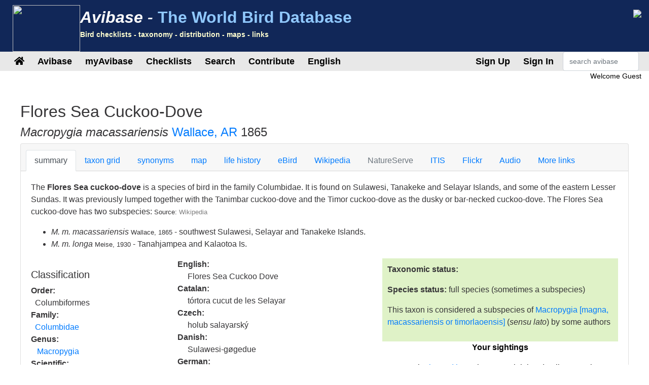

--- FILE ---
content_type: text/html;charset=UTF-8
request_url: https://avibase.bsc-eoc.org/species.jsp?avibaseid=EDF138FC804E4F77
body_size: 11605
content:














<!DOCTYPE html>
<html lang="en">
<head>
<title>Macropygia macassariensis (Flores Sea Cuckoo-Dove) - Avibase</title>
<meta charset="utf-8">
<meta name="viewport" content="width=device-width, initial-scale=1">
<meta http-equiv="expires" content="0">
<meta http-equiv="pragma" content="no-cache">
<meta name="Description" content="Avibase is an extensive database information system about all birds of the world, containing over &1 million records about 10,000 species and 22,000 subspecies of birds, including distribution information for 20,000 regions, taxonomy, synonyms in several languages and more.">
<meta name="KeyWords" content="bird, birds, birding, birder, birders, birdwatching, birdwatcher, birdwatchers, links, birdlink, birdlinks, ornithology, checklist, checklists, world, oiseau, oiseaux, aves, subspecies, family, taxonomy">
<meta http-equiv="Content-Language" content="en">


<meta name="twitter:card" content="summary" />
<meta name="twitter:site" content="@avibase" />
<meta name="twitter:title" content="Flores Sea Cuckoo-Dove- Macropygia macassariensis" />


<link rel="apple-touch-icon" sizes="76x76" href="/images/apple-touch-icon.png">
<link rel="icon" type="image/png" sizes="32x32" href="/images/favicon-32x32.png">
<link rel="icon" type="image/png" sizes="16x16" href="/images/favicon-16x16.png">
<link rel="mask-icon" href="/images/safari-pinned-tab.svg" color="#5bbad5">

<link rel="stylesheet" href="/css/bootstrap.min.4.2.1.css">
<!-- link rel="stylesheet" href="/css/bootstrap-select.css" -->
<link rel="stylesheet" href="/css/avibase.css?v=20220326">
<link rel="stylesheet" href="/css/fontawesome.all.5.6.3.css">
<link rel="stylesheet" href="/css/jquery.alerts.css" media="screen" />
<link rel="stylesheet" href="/css/jquery-ui.min.1.12.1.css" type="text/css" media="screen" charset="utf-8" />
<link rel="search" type="application/opensearchdescription+xml" title="Avibase" href="/opensearchplugin.xml">

<!-- Global site tag (gtag.js) - Google Analytics -->
<script async src="https://www.googletagmanager.com/gtag/js?id=G-WXPFW3Y1F5"></script>
<script>
  window.dataLayer = window.dataLayer || [];
  function gtag(){dataLayer.push(arguments);}
  gtag('js', new Date());

  gtag('config', 'G-WXPFW3Y1F5');
</script>

<script src="/scripts/jquery.min.3.3.1.js"></script>
<!-- script src="/scripts/popper.min.1.14.6.js"></script -->
<script src="/scripts/bootstrap.min.4.2.1.js"></script> 
<!-- script src="/scripts/bootstrap-select.js"></script --> 
<script src="/scripts/avibase_script.jsp"></script> 
<script src="/scripts/jquery.json-2.4.min.js"></script>
<script src="/scripts/jquery-ui.1.12.1.min.js"></script>
<script src="/scripts/jquery.alerts.js"></script>
<script src="/scripts/bscutil.js"></script>

</head>
<body>

<div class="container-fluid">
	<div class="row banner">
	<div class="col-lg-7">
		<div style="padding: 0.3em;">
			<img src="/images/fairywren_133.png" height="92px" width="133px" style="float: left;" />
			<span class="banner-title">Avibase -</span> <span class="banner-subtitle">The World Bird Database</span>
			<div style="font-size: 0.45em; color: #ffffd0;">Bird checklists - taxonomy - distribution - maps - links</div>
		</div>

	</div>
	<div class="col-lg-5 d-none d-xl-block">
		<div class="float-right"><img src="/images/banner_img1.jpg"></div>
	</div>
	</div>

	<div class="row avbmenu">
    <div class="col-12">
      <nav class="navbar navbar-expand-lg navbar-light">
        <button class="navbar-toggler" type="button" data-toggle="collapse" data-target="#navbarNav" aria-controls="navbarNav" aria-expanded="false" aria-label="Toggle navigation">
          <span class="navbar-toggler-icon"></span>
        </button>
        <div class="collapse navbar-collapse" id="navbarNav">
          <ul class="navbar-nav">
            <li class="nav-item">
              <a class="nav-link" href="/avibase.jsp" alt="Main page">
                <i class="fas fa-home" title="Main page"></i>
              </a>
            </li>
            
                  <li class="nav-item dropdown">
                    <a class="nav-link dropdown-toggle dropdown-toggle-no-show" href="" id="navbarDropdown" role="button" data-toggle='dropdown' aria-haspopup="true" aria-expanded="false">
                      Avibase
                    </a>
                    
                      <div class="dropdown-menu dropdown-menu-left" aria-labelledby="navbarDropdown" style="border-top:3px solid #2F8894;">

						<a class="dropdown-item" href="/avibase.jsp">Avibase home</a>
						<a class="dropdown-item" href="/about.jsp">About Avibase</a>
						<a class="dropdown-item" rel="me" href="https://birds.town/@avibase">Mastodon</a>
						<a class="dropdown-item" href="/webcams.jsp">Birding webcams</a>
						<a class="dropdown-item" href="/compare.jsp">Compare taxonomies</a>
						<a class="dropdown-item" target="_blank" href="https://flickr.com/groups/avibase/">Avibase Flickr Group</a> 
						<a class="dropdown-item" href="/botd.jsp">Bird of the day archives</a> 
						<a class="dropdown-item" href="/downloads.jsp">Downloads</a>
						<a class="dropdown-item" href="/citations.jsp">Avibase citations</a>
						<a class="dropdown-item" href="/links/links.jsp">Birdlinks</a>
						<a class="dropdown-item" href="/links/links.jsp?page=g_reports">Trip reports</a>
                      
                      </div>
				  </li>
                  <li class="nav-item dropdown">
                    <a class="nav-link dropdown-toggle dropdown-toggle-no-show" href="" id="navbarDropdown" role="button" data-toggle='dropdown' aria-haspopup="true" aria-expanded="false">
                      myAvibase
                    </a>
                    
                      <div class="dropdown-menu dropdown-menu-left" aria-labelledby="navbarDropdown" style="border-top:3px solid #2F8894;">
						   <div class="small" style="color: #fff; padding: 4px !important;">MyAvibase allows you to create and manage your own lifelists, and produce useful reports to help you plan your next birding excursion.</div>
						   <a class="dropdown-item" href="/myavibase.jsp">myAvibase Home</a>
						   <a class="dropdown-item" href="/myavb_lists.jsp">Manage lifelists</a>
						   <a class="dropdown-item" href="/myavb_observ.jsp">Manage observations</a>
						   <a class="dropdown-item" href="/myavb_reports.jsp">myAvibase reports</a>
                      </div>
				  </li>
                  <li class="nav-item dropdown">
                    <a class="nav-link dropdown-toggle dropdown-toggle-no-show" href="" id="navbarDropdown" role="button" data-toggle='dropdown' aria-haspopup="true" aria-expanded="false">
						Checklists
                    </a>
		
                      <div class="dropdown-menu dropdown-menu-left" aria-labelledby="navbarDropdown" style="border-top:3px solid #2F8894;">
					  
							<div class="small" style="color: #fff; padding: 4px !important;">There are more than 20,000 regional checklists in Avibase, offered in 9 different taxonomies, including synonyms more than 175 languages. Each checklist can be viewed with photos shared by the birding community, and also printed as PDF checklists for field use.</div>
					  
							<a class="dropdown-item" href="/checklist.jsp?lang=EN">Avibase checklists</a>
							<a class="dropdown-item" href="/compare_regions.jsp?lang=EN">Compare Regions</a>
                      </div>
				  </li>
                  <li class="nav-item dropdown">
                    <a class="nav-link dropdown-toggle dropdown-toggle-no-show" href="" id="navbarDropdown" role="button" data-toggle='dropdown' aria-haspopup="true" aria-expanded="false">
                      Search
                    </a>
                    
                      <div class="dropdown-menu dropdown-menu-left" aria-labelledby="navbarDropdown" style="border-top:3px solid #2F8894;">
						   <a class="dropdown-item" href="/search.jsp?lang=EN&isadv=yes">Avibase search</a>
						   <a class="dropdown-item" href="/search.jsp?lang=EN&pg=families">Browse by families</a>
						   <a class="dropdown-item" href="/authors.jsp?lang=EN">Browse by authors </a>
						   <a class="dropdown-item" href="/publications.jsp?lang=EN">Browse by publications </a>
						   <a class="dropdown-item" href="/familytree.jsp?lang=EN">Avibase Taxonomic Concepts</a>
                      </div>
				  </li>
                  <li class="nav-item dropdown">
                    <a class="nav-link dropdown-toggle dropdown-toggle-no-show" href="" id="navbarDropdown" role="button" data-toggle='dropdown' aria-haspopup="true" aria-expanded="false">
                      Contribute
                    </a>
                    
                      <div class="dropdown-menu dropdown-menu-left" aria-labelledby="navbarDropdown" style="border-top:3px solid #2F8894;">
						   <div class="small" style="color: #fff; padding: 4px !important;">There are a few ways by which you can help the development of this page, such as joining the Flickr group for photos or providing translations of the site in addition languages.</div>
						   <a class="dropdown-item" href="/contrib.jsp?lang=EN">Contribute to Avibase</a>
						   <a class="dropdown-item" href="/contrib.jsp?lang=EN">Acknowledgements</a>
						   <a class="dropdown-item" target="_blank" href="https://flickr.com/groups/avibase/">Flickr group</a> 
						   <a class="dropdown-item" href="/flickr_stats.jsp?lang=EN">Media stats</a>
						   <a class="dropdown-item" href="/flickr_stats.jsp?action=flickr&lang=EN">Flickr group members</a>
						   <a class="dropdown-item" href="/flickr_stats.jsp?action=missing&lang=EN">Media wanted</a>
						   <a class="dropdown-item" href="/translate.jsp?lang=EN">Contribute a better translation</a>
                      </div>
				  </li>
				  
        
				<li class="nav-item dropdown">
					<a class="nav-link dropdown-toggle dropdown-toggle-no-show" href="" id="navbarDropdown" role="button" data-toggle='dropdown' aria-haspopup="true" aria-expanded="false">
					  English
					</a>

					<div class="dropdown-menu dropdown-menu-left" aria-labelledby="navbarDropdown" style="border-top:3px solid #2F8894;">
						<a class="dropdown-item" href="/languages.jsp">Change language</a>
					</div>
				</li>

				  
          </ul>
        </div>
        
          <ul class="navbar-nav float-right">
			<li class="nav-item active" id="signup">
              <a class="nav-link" href="/myavb_signup.jsp" id="signuplnk">Sign Up</a>
            </li>
		  </ul>
          <ul class="navbar-nav float-right">
            <li class="nav-item active" id="credlogout">
              <a class="nav-link" href="javascript:void(0)" id="logoutlnk">Logout</a>
            </li>
		  </ul>
          <ul class="navbar-nav float-right">
            <li class="nav-item active" id="credlogin">
              <a class="nav-link" href="javascript:void(0)" id="modalLogin2">Sign In</a>
            </li>
		  </ul>
          <ul class="navbar-nav float-right">
            <li class="nav-item active d-none d-xl-block">
				<form action="search.jsp" name='avbsmall'>
				<input id="searchboxsm" placeholder="search avibase" name="qstr" type="text" style="width: 150px;" class="form-control">
				</form>
            </li>
          </ul>
		
      </nav>
    </div>
	</div>

	<div id="loginbox" title="Login to myAvibase" style="display: none;">
		<span id="loginmsg" style="color: #939300; font-weight: bold;"></span>
		<p>Your login:<br>
		<input type="text" class="form-control" size="40" id="loginname" name="loginname" value=""/>
		<br />
		Password:<br>
		<input type="password" class="form-control" size="40" id="password" name="password"  value=""/>
		</p>
		<input type="checkbox" id="remember" checked> Stay signed in
	</div>

	<div id="reminderbox" title="Request a reminder" style="display: none;">
		<span id="remindermsg" style="color: #939300; font-weight: bold;"></span>
		<p>Enter your login name or your email address and click on Send reminder to receive a reminder by email.</p>
		<input type="text" size="50" id="loginreminder" name="loginreminder" value=""/>
		<br />
	</div>

	<div id="credentials" class="row">
		<div class="col-lg-12 text-right">
			Welcome <span id="fullname">Guest</span>
		</div>
	</div>
	
	<div class="row main-body">



<SCRIPT language="JavaScript">
function changesection(s) {
  self.document.location = 'species.jsp?lang=EN&avibaseid=EDF138FC804E4F77&sec=' + s;
}
function changespecies(t,v,s) {
  self.document.location = 'species.jsp?lang=EN&avibaseid=' + t + (s?'&sec='+s:'&sec=summary') + (v?'&ssver=' + v:'');
}


</SCRIPT>
<link rel="stylesheet" href="css/species.css">

<div class="section w-100">

<h2>Flores Sea Cuckoo-Dove</h2>
<h4><I>Macropygia macassariensis</I> 
<a href="author.jsp?id=3190">Wallace, AR</a> 1865
</h4>



<div class="card w-100">
  <div class="card-header">
    <ul class="nav nav-tabs card-header-tabs">
      <li class="nav-item">
		<a class="nav-link active" href="javascript:changesection('summary')">summary</a>
      </li>
      <li class="nav-item">
		<a class="nav-link " href="javascript:changesection('taxontable')">taxon grid</a>
      </li>
      <li class="nav-item">
		<a class="nav-link " href="javascript:changesection('synonyms')">synonyms</a>
      </li>
      <li class="nav-item">
		<a class="nav-link " href="javascript:changesection('map')">map</a>
      </li>
      <li class="nav-item">
		<a class="nav-link " href="javascript:changesection('lifehistory')">life history</a>
      </li>
      <li class="nav-item">
		<a class="nav-link " href="javascript:changesection('ebird')">eBird</a>
      </li>
      <li class="nav-item">
		<a class="nav-link " href="javascript:changesection('wiki')">Wikipedia</a>
      </li>
      <li class="nav-item">
		<a class="nav-link disabled" href="javascript:changesection('natureserve')">NatureServe</a>
      </li>
      <li class="nav-item">
		<a class="nav-link " href="javascript:changesection('itis')">ITIS</a>
      </li>
	  <!-- 
      <li class="nav-item">
		<a class="nav-link " href="javascript:changesection('birdlife')">Birdlife</a>
      </li>
	  -->
      <li class="nav-item">
		<a class="nav-link " href="javascript:changesection('flickr')">Flickr</a>
      </li>
      <li class="nav-item">
		<a class="nav-link " href="javascript:changesection('audio')">Audio</a>
      </li>
      <li class="nav-item">
		<a class="nav-link " href="javascript:changesection('links')">More links</a>
      </li>
    </ul>
  </div>
  <div class="card-body" id="card-body">






<script src="scripts/tree.jquery.js"></script>
<script src="scripts/flickr_votes.js"></script>
<script>
var imgJson = null;
var imgPos = -1;
var interv = null;

$(document).ready(function() {

  $.ajax({
	url:"flickr_img_json.jsp",
	dataType:"json",
	async:true,
	cache:true,
	data:{ "name": "Macropygia macassariensis"},
	success:function(data) {
	  imgJson = data;
	  nextimg2();
	}
  });

  $("#treeck").on("change", function() {
	var v = parseInt($(this).find(":selected").data("ver"));
	if (isNaN(v)) v = 1;
	loadTree("EDF138FC", v);
  });
  interv = window.setInterval("nextimg(1, 'Macropygia macassariensis')", 10000);
  
  loadTree("EDF138FC", 1);
  loadSightings();
      
});
function showAllRanges() {
  $("[id^=rng]").toggle(true);
  $("#range_showmore").toggle(false);
}
function loadTree(concept, ssver, checklist) {

   if (checklist) $("#treeck").val(checklist);
   else checklist = $("#treeck").val();
   if (checklist == "") checklist = null;
   
   $.ajax({
       url:"taxon_tree_json.jsp",
       dataType:"json",
       async:true,
       cache:true,
       data:{ "avibaseID": concept, "ssver": ssver, "checklist": checklist },
       success:function(data) {
         $('#tree1').tree({
            data: data,
            autoEscape: false,
            autoOpen: true
         });
		 $('#tree1').focus();
         $("[id^=ssvs]").css({background: "#FFFFFF"});
         $("#ssvs" + ssver).css({background: "#417694" });
         $("[id^=ssva]").css({color: "#417694"});
         $("#ssva" + ssver).css({color: "#FFFFFF"});
       }
    });
}


function loadSightings() {
  $.ajax({
     url:"myavb_sightings.jsp",
     dataType:"json",
     async:true,
     cache:false,
     data:{ "avibaseid": "EDF138FC804E4F77" },
     success:function(data) {
       if (data && data.checklists) {

         if (data.checklists.length == 0)
         $("#avbsightings").html("No sightings");
         else {
           $("#avbsightings").html("");

           var tabsight = $("<table/>").addClass("table").addClass("table-striped").addClass("small").append("<tbody/>");
           $.each(data.checklists, function(i, item) {
              tabsight.append("<tr><td width='75%'>" + item.name + "</td><td width='20%'>" + item.dateObs + "</td><td width='5%'><i class='far fa-trash-alt' id='delsighting" + item.id +"'></i></td></tr>");
           });
		   $("#avbsightings").append(tabsight);

         }

         $("[id^=delsighting]").click(function(obj) {
            if (confirm("Are you sure that you want to delete this observation? Note that linked sightings need to be removed individually"))
               deleteSighting(obj.target.id.substring(11));
         });

       }
     },
     error:function(data) {
        alert("error");
     }

  });

}

function addSighting() {
   var ll = $("#lifelist").val();
   var id = "EDF138FC804E4F77";
   var dt = $("#currDt").val();

  $.ajax({
     url:"myavb_observ_json.jsp",
     dataType:"json",
     async:true,
     cache:false,
     data:{ "upd": "yes", "lifelist": ll, "avbid": id, "newdt": dt, "newtxt": "", "datefmt": "null", "exclude": 0},
     success:function(data) {
       if (data && data.err) {
         if (data.err == "success") loadSightings();
         else
            alert(data.err);
       } else if (data && data.msg) {
         if (data.msg == "success") loadSightings();
         else alert(data.msg);
       }
     }
  });

}

function deleteSighting(ll) {
   var id = "EDF138FC804E4F77";

  $.ajax({
     url:"myavb_observ_json.jsp",
     dataType:"json",
     async:true,
     cache:false,
     data:{ "upd": "yes", "lifelist": ll, "avbid": id, "newdt": "", "newtxt": "", "datefmt": "null", "exclude": 0},
     success:function(data) {
       if (data && data.err) {
         if (data.err == "success") loadSightings();
         else
            alert(data.err);
       } else if (data && data.msg) {
         if (data.msg == "success") loadSightings();
         else alert(data.msg);
       }
     }
  });

}

</script>
<link rel="stylesheet" href="css/jqtree.css">


    <div class="">
    <p>The <b>Flores Sea cuckoo-dove</b> is a species of bird in the family Columbidae. It is found on Sulawesi, Tanakeke and Selayar Islands, and some of the eastern Lesser Sundas. It was previously lumped together with the Tanimbar cuckoo-dove and the Timor cuckoo-dove as the dusky or bar-necked cuckoo-dove. The Flores Sea cuckoo-dove has two subspecies: <span class='small'>Source: <a href="javascript:changesection('wiki')" style="color: #808080;">Wikipedia</a></span></p><ul><li><i>M. m. macassariensis</i> <small>Wallace, 1865</small> - southwest Sulawesi, Selayar and Tanakeke Islands.</li>
<li><i>M. m. longa</i> <small>Meise, 1930</small> - Tanahjampea and Kalaotoa Is. </li></ul>
    </div>


<div class="row">
    <div class="col-lg-7">

	<div class="row">
		<div class="col-lg-5">



<div id="taxoninfo">
	<h5>Classification</h5>
	
    <b>Order:</b><br> &nbsp;&nbsp;Columbiformes </i><br>
    <b>Family:</b><br> &nbsp;&nbsp;<a href="search.jsp?fam=2001.1">Columbidae</a><br>
    
    <b>Genus:</b><br> &nbsp;&nbsp; <a href="javascript:changespecies('6FE404EB92B28AF2', 1)">Macropygia</a><br>
    
    <b>Scientific:</b><br> &nbsp;&nbsp;<i>Macropygia macassariensis</i></p>
    
	<hr style="color: #eee;" noshade>
	<h5>Original description</h5>
	
    <p><b>Citation:</b><br> &nbsp;&nbsp;<a href="author.jsp?id=3190">Wallace, AR</a> 1865</p>
    <p><b>Reference:</b><br> &nbsp;&nbsp;<a href="publication.jsp?id=1611">
	Ibis</a>
	ser.2, vol.1, no.4 p.389
	</p>
    
    
    <p><b>Protonym:</b><br> &nbsp;&nbsp;<i>Macropygia amboinensis var. macassariensis</i></p>
	<p><b>Type locality:</b><br> &nbsp;&nbsp;Macassar, Celebes.</p>
    <p><b>Link:</b><br> &nbsp;&nbsp;<a target="_blank" href="https://www.biodiversitylibrary.org/item/97523#page/425/mode/1up">https://www.biodiversitylibrary.org/item/97523#page/425/mode/1up</a></p>

    
	
	<hr style="color: #eee;" noshade>

	<h5>Avibase identifiers</h5>
	
    <p><b>Avibase ID:</b><br> &nbsp;&nbsp;EDF138FC804E4F77</p>

    <p><b>Avibase ID:</b><br> &nbsp;&nbsp;avibase-EDF138FC</p>

    <p><b>Short link:</b><br>  &nbsp;&nbsp;<a href="https://avibase.ca/EDF138FC">https://avibase.ca/EDF138FC</a></p>
	
	<hr style="color: #eee;" noshade>

    <p><b>Taxonomic Serial Number:</b><br>
     &nbsp;&nbsp;TSN: <a target="_blank" href="http://www.itis.gov/servlet/SingleRpt/SingleRpt?search_topic=TSN&search_value=677197">677197</a>

    </p>

	</div>
	
    </div>
	<div class="col-lg-7">	

    



    
    


    <b>English:</b><br> <span style="margin-left: 20px">Flores Sea Cuckoo Dove</span><br>

<!-- lang CA-->
    <b>Catalan:</b><br> <span style="margin-left: 20px">tórtora cucut de les Selayar</span><br>
<!-- lang CS-->
    <b>Czech:</b><br> <span style="margin-left: 20px">holub salayarský</span><br>
<!-- lang DA-->
    <b>Danish:</b><br> <span style="margin-left: 20px">Sulawesi-gøgedue</span><br>
<!-- lang DE-->
    <b>German:</b><br> <span style="margin-left: 20px">Wellenbrusttaube</span><br>
<!-- lang EO-->
    <b>Esperanto:</b><br> <span style="margin-left: 20px">floresmara kukolkolombo</span><br>
<!-- lang ES-->
    <b>Spanish:</b><br> <span style="margin-left: 20px">Tórtola Cuco de Flores</span><br>
<!-- lang ESES-->
    <b>Spanish (Spain):</b><br> <span style="margin-left: 20px">Tórtola Cuco de Flores</span><br>
<!-- lang FI--><!-- lang FR-->
    <b>French:</b><br> <span style="margin-left: 20px">Phasianelle de Wallace</span><br>
<!-- lang HR--><!-- lang HU--><!-- lang IS--><!-- lang IT--><!-- lang JA-->
    <b>Japanese (romaji):</b><br> <span style="margin-left: 20px">ooonagabato</span><br>
<!-- lang JP-->
    <b>Japanese:</b><br> <span style="margin-left: 20px">オオオナガバト</span><br>
<!-- lang LT--><!-- lang NL-->
    <b>Dutch:</b><br> <span style="margin-left: 20px">Floreszeekoekoeksduif</span><br>
<!-- lang NN-->
    <b>Norwegian Nynorsk:</b><br> <span style="margin-left: 20px">Makassargaukdue</span><br>
<!-- lang NO-->
    <b>Norwegian:</b><br> <span style="margin-left: 20px">makassargjøkdue</span><br>
<!-- lang PL-->
    <b>Polish:</b><br> <span style="margin-left: 20px">kasztanówka falista</span><br>
<!-- lang PT-->
    <b>Portuguese:</b><br> <span style="margin-left: 20px">rola-cuco-de-macáçar</span><br>
<!-- lang PTBR--><!-- lang PTPT-->
    <b>Portuguese (Portugal):</b><br> <span style="margin-left: 20px">rola-cuco-das-flores</span><br>
<!-- lang RU-->
    <b>Russian:</b><br> <span style="margin-left: 20px">Флоресская кукушковая горлица</span><br>
<!-- lang SK-->
    <b>Slovak:</b><br> <span style="margin-left: 20px">hrdlica vlnkovaná</span><br>
<!-- lang SR-->
    <b>Serbian:</b><br> <span style="margin-left: 20px">Kukavičji golub sa Floreskog mora</span><br>
<!-- lang SV-->
    <b>Swedish:</b><br> <span style="margin-left: 20px">selayargökduva</span><br>
<!-- lang UK-->
    <b>Ukrainian:</b><br> <span style="margin-left: 20px">горлиця флореська</span><br>
<!-- lang ZH-->
    <b>Chinese:</b><br> <span style="margin-left: 20px">弗洛勒斯海鹃鸠</span><br>
<!-- lang ZHTR-->
    <b>Chinese (Traditional):</b><br> <span style="margin-left: 20px">弗羅勒斯鵑鳩</span><br>
</p>
    </div>
	</div>

<hr noshade width="80%" size=1 align=center color="#E0E0E0">

<div class="table-responsive">
<P><b>Authorities recognizing this taxonomic concept:</b></P>
<table class="table table-striped">
	<tbody>


       <tr><td><b>Avibase taxonomic concepts (current):</b><br><span style="margin-left: 30px">Flores Sea Cuckoo Dove ( <I>Macropygia macassariensis</I>)
       <a href="javascript:loadTree('EDF138FC', 1, 'AVIBASE')">[version 1]</a>
	  </span></td></tr>

       <tr><td><b>Avibase taxonomic concepts v. 2023 (May 2023):</b><br><span style="margin-left: 30px">Flores Sea Cuckoo-Dove ( <I>Macropygia macassariensis</I>)
       <a href="javascript:loadTree('EDF138FC', 1, 'AVIBASE2023')">[version 1]</a>
	  </span></td></tr>

       <tr><td><b>Avibase taxonomic concepts v. 2024 (Oct 2024):</b><br><span style="margin-left: 30px">Flores Sea Cuckoo-Dove ( <I>Macropygia macassariensis</I>)
       <a href="javascript:loadTree('EDF138FC', 1, 'AVIBASE2024')">[version 1]</a>
	  </span></td></tr>

       <tr><td><b>Avibase taxonomic concepts v. 2025 (Nov 2025):</b><br><span style="margin-left: 30px">Flores Sea Cuckoo Dove ( <I>Macropygia macassariensis</I>)
       
	  </span></td></tr>

       <tr><td><b>Avibase taxonomic concepts v. 04 (Aug 2016):</b><br><span style="margin-left: 30px">Flores Sea Cuckoo-Dove ( <I>Macropygia macassariensis</I>)
       <a href="javascript:loadTree('EDF138FC', 1, 'AVIBASE_04')">[version 1]</a>
	  </span></td></tr>

       <tr><td><b>Avibase taxonomic concepts v. 05 (Jan 2017):</b><br><span style="margin-left: 30px">Flores Sea Cuckoo-Dove ( <I>Macropygia macassariensis</I>)
       <a href="javascript:loadTree('EDF138FC', 1, 'AVIBASE_05')">[version 1]</a>
	  </span></td></tr>

       <tr><td><b>Avibase taxonomic concepts v. 06 (Feb 2018):</b><br><span style="margin-left: 30px">Flores Sea Cuckoo-Dove ( <I>Macropygia macassariensis</I>)
       <a href="javascript:loadTree('EDF138FC', 1, 'AVIBASE_06')">[version 1]</a>
	  </span></td></tr>

       <tr><td><b>Avibase taxonomic concepts v. 07 (Feb 2020):</b><br><span style="margin-left: 30px">Flores Sea Cuckoo-Dove ( <I>Macropygia macassariensis</I>)
       <a href="javascript:loadTree('EDF138FC', 1, 'AVIBASE_07')">[version 1]</a>
	  </span></td></tr>

       <tr><td><b>Avibase taxonomic concepts v. 08 (Feb 2021):</b><br><span style="margin-left: 30px">Flores Sea Cuckoo-Dove ( <I>Macropygia macassariensis</I>)
       <a href="javascript:loadTree('EDF138FC', 1, 'AVIBASE_08')">[version 1]</a>
	  </span></td></tr>

       <tr><td><b>Avilist 2025:</b><br><span style="margin-left: 30px">Flores Sea Cuckoo-Dove ( <I>Macropygia macassariensis</I>)
       <a href="javascript:loadTree('EDF138FC', 1, 'AVILIST2025')">[version 1]</a>
	  </span></td></tr>

       <tr><td><b>HBW and BirdLife Taxonomic Checklist v4 (Dec 2019):</b><br><span style="margin-left: 30px">Flores Sea Cuckoo-dove ( <I>Macropygia macassariensis</I>)
       <a href="javascript:loadTree('EDF138FC', 1, 'BIRDLIFEHBW04')">[version 1]</a>
	  </span></td></tr>

       <tr><td><b>HBW and BirdLife Taxonomic Checklist v5 (Dec 2020):</b><br><span style="margin-left: 30px">Flores Sea Cuckoo-dove ( <I>Macropygia macassariensis</I>)
       <a href="javascript:loadTree('EDF138FC', 1, 'BIRDLIFEHBW05')">[version 1]</a>
	  </span></td></tr>

       <tr><td><b>HBW and BirdLife Taxonomic Checklist v6 (Dec 2021):</b><br><span style="margin-left: 30px">Flores Sea Cuckoo-dove ( <I>Macropygia macassariensis</I>)
       <a href="javascript:loadTree('EDF138FC', 1, 'BIRDLIFEHBW06')">[version 1]</a>
	  </span></td></tr>

       <tr><td><b>HBW and BirdLife Taxonomic Checklist v6b (Jul 2022):</b><br><span style="margin-left: 30px">Flores Sea Cuckoo-dove ( <I>Macropygia macassariensis</I>)
       <a href="javascript:loadTree('EDF138FC', 1, 'BIRDLIFEHBW06B')">[version 1]</a>
	  </span></td></tr>

       <tr><td><b>HBW and BirdLife Taxonomic Checklist v7 (Dec 2022):</b><br><span style="margin-left: 30px">Flores Sea Cuckoo-dove ( <I>Macropygia macassariensis</I>)
       <a href="javascript:loadTree('EDF138FC', 1, 'BIRDLIFEHBW07')">[version 1]</a>
	  </span></td></tr>

       <tr><td><b>HBW and BirdLife Taxonomic Checklist v8 (Dec 2023):</b><br><span style="margin-left: 30px">Flores Sea Cuckoo-dove ( <I>Macropygia macassariensis</I>)
       <a href="javascript:loadTree('EDF138FC', 1, 'BIRDLIFEHBW08')">[version 1]</a>
	  </span></td></tr>

       <tr><td><b>HBW and BirdLife Taxonomic Checklist v9 (Oct 2024):</b><br><span style="margin-left: 30px">Flores Sea Cuckoo-Dove ( <I>Macropygia macassariensis</I>)
       <a href="javascript:loadTree('EDF138FC', 1, 'BIRDLIFEHBW09')">[version 1]</a>
	  </span></td></tr>

       <tr><td><b>HBW and BirdLife Taxonomic Checklist v10 (Oct 2025):</b><br><span style="margin-left: 30px">Flores Sea Cuckoo-Dove ( <I>Macropygia macassariensis</I>)
       
	  </span></td></tr>

       <tr><td><b>Clements, version 2021:</b><br><span style="margin-left: 30px">Flores Sea Cuckoo-Dove ( <I>Macropygia macassariensis</I>)
       <a href="javascript:loadTree('EDF138FC', 1, 'CLEMENTS2021')">[version 1]</a>
	  </span></td></tr>

       <tr><td><b>Clements, version 2022:</b><br><span style="margin-left: 30px">Flores Sea Cuckoo-Dove ( <I>Macropygia macassariensis</I>)
       <a href="javascript:loadTree('EDF138FC', 1, 'CLEMENTS2022')">[version 1]</a>
	  </span></td></tr>

       <tr><td><b>Clements, version 2023:</b><br><span style="margin-left: 30px">Flores Sea Cuckoo-Dove ( <I>Macropygia macassariensis</I>)
       <a href="javascript:loadTree('EDF138FC', 1, 'CLEMENTS2023')">[version 1]</a>
	  </span></td></tr>

       <tr><td><b>Clements, version 2024:</b><br><span style="margin-left: 30px">Flores Sea Cuckoo-Dove ( <I>Macropygia macassariensis</I>)
       <a href="javascript:loadTree('EDF138FC', 1, 'CLEMENTS2024')">[version 1]</a>
	  </span></td></tr>

       <tr><td><b>Clements, version 2025:</b><br><span style="margin-left: 30px">Flores Sea Cuckoo-Dove ( <I>Macropygia macassariensis</I>)
       <a href="javascript:loadTree('EDF138FC', 1, 'CLEMENTS2025')">[version 1]</a>
	  </span></td></tr>

       <tr><td><b>Clements, version 2016:</b><br><span style="margin-left: 30px">Flores Sea Cuckoo-Dove ( <I>Macropygia macassariensis</I>)
       <a href="javascript:loadTree('EDF138FC', 1, 'CLEMENTS6_16')">[version 1]</a>
	  </span></td></tr>

       <tr><td><b>Clements, version 2017:</b><br><span style="margin-left: 30px">Flores Sea Cuckoo-Dove ( <I>Macropygia macassariensis</I>)
       <a href="javascript:loadTree('EDF138FC', 1, 'CLEMENTS6_17')">[version 1]</a>
	  </span></td></tr>

       <tr><td><b>Clements, version 2018:</b><br><span style="margin-left: 30px">Flores Sea Cuckoo-Dove ( <I>Macropygia macassariensis</I>)
       <a href="javascript:loadTree('EDF138FC', 1, 'CLEMENTS6_18')">[version 1]</a>
	  </span></td></tr>

       <tr><td><b>Clements, version 2019:</b><br><span style="margin-left: 30px">Flores Sea Cuckoo-Dove ( <I>Macropygia macassariensis</I>)
       <a href="javascript:loadTree('EDF138FC', 1, 'CLEMENTS6_19')">[version 1]</a>
	  </span></td></tr>

       <tr><td><b>eBird version 2016:</b><br><span style="margin-left: 30px">Flores Sea Cuckoo-Dove ( <I>Macropygia macassariensis</I>)
       <a href="javascript:loadTree('EDF138FC', 1, 'EBIRD2016')">[version 1]</a>
	  </span></td></tr>

       <tr><td><b>eBird version 2017:</b><br><span style="margin-left: 30px">Flores Sea Cuckoo-Dove ( <I>Macropygia macassariensis</I>)
       <a href="javascript:loadTree('EDF138FC', 1, 'EBIRD2017')">[version 1]</a>
	  </span></td></tr>

       <tr><td><b>eBird version 2018:</b><br><span style="margin-left: 30px">Flores Sea Cuckoo-Dove ( <I>Macropygia macassariensis</I>)
       <a href="javascript:loadTree('EDF138FC', 1, 'EBIRD2018')">[version 1]</a>
	  </span></td></tr>

       <tr><td><b>eBird version 2019:</b><br><span style="margin-left: 30px">Flores Sea Cuckoo-Dove ( <I>Macropygia macassariensis</I>)
       <a href="javascript:loadTree('EDF138FC', 1, 'EBIRD2019')">[version 1]</a>
	  </span></td></tr>

       <tr><td><b>eBird version 2021:</b><br><span style="margin-left: 30px">Flores Sea Cuckoo-Dove ( <I>Macropygia macassariensis</I>)
       <a href="javascript:loadTree('EDF138FC', 1, 'EBIRD2021')">[version 1]</a>
	  </span></td></tr>

       <tr><td><b>eBird version 2022:</b><br><span style="margin-left: 30px">Flores Sea Cuckoo-Dove ( <I>Macropygia macassariensis</I>)
       <a href="javascript:loadTree('EDF138FC', 1, 'EBIRD2022')">[version 1]</a>
	  </span></td></tr>

       <tr><td><b>eBird version 2023:</b><br><span style="margin-left: 30px">Flores Sea Cuckoo-Dove ( <I>Macropygia macassariensis</I>)
       <a href="javascript:loadTree('EDF138FC', 1, 'EBIRD2023')">[version 1]</a>
	  </span></td></tr>

       <tr><td><b>eBird version 2024:</b><br><span style="margin-left: 30px">Flores Sea Cuckoo-Dove ( <I>Macropygia macassariensis</I>)
       <a href="javascript:loadTree('EDF138FC', 1, 'EBIRD2024')">[version 1]</a>
	  </span></td></tr>

       <tr><td><b>eBird version 2025:</b><br><span style="margin-left: 30px">Flores Sea Cuckoo-Dove ( <I>Macropygia macassariensis</I>)
       <a href="javascript:loadTree('EDF138FC', 1, 'EBIRD2025')">[version 1]</a>
	  </span></td></tr>

       <tr><td><b>IOC World Bird Names, version 6.2:</b><br><span style="margin-left: 30px">Flores Sea Cuckoo-Dove ( <I>Macropygia macassariensis</I>)
       <a href="javascript:loadTree('EDF138FC', 1, 'IOC06_02')">[version 1]</a>
	  </span></td></tr>

       <tr><td><b>IOC World Bird Names, version 6.3:</b><br><span style="margin-left: 30px">Flores Sea Cuckoo-Dove ( <I>Macropygia macassariensis</I>)
       <a href="javascript:loadTree('EDF138FC', 1, 'IOC06_03')">[version 1]</a>
	  </span></td></tr>

       <tr><td><b>IOC World Bird Names, version 6.4:</b><br><span style="margin-left: 30px">Flores Sea Cuckoo-Dove ( <I>Macropygia macassariensis</I>)
       <a href="javascript:loadTree('EDF138FC', 1, 'IOC06_04')">[version 1]</a>
	  </span></td></tr>

       <tr><td><b>IOC World Bird Names, version 7.1:</b><br><span style="margin-left: 30px">Flores Sea Cuckoo-Dove ( <I>Macropygia macassariensis</I>)
       <a href="javascript:loadTree('EDF138FC', 1, 'IOC07_01')">[version 1]</a>
	  </span></td></tr>

       <tr><td><b>IOC World Bird Names, version 7.2:</b><br><span style="margin-left: 30px">Flores Sea Cuckoo-Dove ( <I>Macropygia macassariensis</I>)
       <a href="javascript:loadTree('EDF138FC', 1, 'IOC07_02')">[version 1]</a>
	  </span></td></tr>

       <tr><td><b>IOC World Bird Names, version 7.3:</b><br><span style="margin-left: 30px">Flores Sea Cuckoo-Dove ( <I>Macropygia macassariensis</I>)
       <a href="javascript:loadTree('EDF138FC', 1, 'IOC07_03')">[version 1]</a>
	  </span></td></tr>

       <tr><td><b>IOC World Bird Names, version 8.1:</b><br><span style="margin-left: 30px">Flores Sea Cuckoo-Dove ( <I>Macropygia macassariensis</I>)
       <a href="javascript:loadTree('EDF138FC', 1, 'IOC08_01')">[version 1]</a>
	  </span></td></tr>

       <tr><td><b>IOC World Bird Names, version 8.2:</b><br><span style="margin-left: 30px">Flores Sea Cuckoo-Dove ( <I>Macropygia macassariensis</I>)
       <a href="javascript:loadTree('EDF138FC', 1, 'IOC08_02')">[version 1]</a>
	  </span></td></tr>

       <tr><td><b>IOC World Bird Names, version 9.1:</b><br><span style="margin-left: 30px">Flores Sea Cuckoo-Dove ( <I>Macropygia macassariensis</I>)
       <a href="javascript:loadTree('EDF138FC', 1, 'IOC09_01')">[version 1]</a>
	  </span></td></tr>

       <tr><td><b>IOC World Bird Names, version 9.2:</b><br><span style="margin-left: 30px">Flores Sea Cuckoo-Dove ( <I>Macropygia macassariensis</I>)
       <a href="javascript:loadTree('EDF138FC', 1, 'IOC09_02')">[version 1]</a>
	  </span></td></tr>

       <tr><td><b>IOC World Bird Names, version 10.1:</b><br><span style="margin-left: 30px">Flores Sea Cuckoo-Dove ( <I>Macropygia macassariensis</I>)
       <a href="javascript:loadTree('EDF138FC', 1, 'IOC10_01')">[version 1]</a>
	  </span></td></tr>

       <tr><td><b>IOC World Bird Names, version 10.2:</b><br><span style="margin-left: 30px">Flores Sea Cuckoo-Dove ( <I>Macropygia macassariensis</I>)
       <a href="javascript:loadTree('EDF138FC', 1, 'IOC10_02')">[version 1]</a>
	  </span></td></tr>

       <tr><td><b>IOC World Bird Names, version 11.1:</b><br><span style="margin-left: 30px">Flores Sea Cuckoo-Dove ( <I>Macropygia macassariensis</I>)
       <a href="javascript:loadTree('EDF138FC', 1, 'IOC11_01')">[version 1]</a>
	  </span></td></tr>

       <tr><td><b>IOC World Bird Names, version 11.2:</b><br><span style="margin-left: 30px">Flores Sea Cuckoo-Dove ( <I>Macropygia macassariensis</I>)
       <a href="javascript:loadTree('EDF138FC', 1, 'IOC11_02')">[version 1]</a>
	  </span></td></tr>

       <tr><td><b>IOC World Bird Names, version 12.1:</b><br><span style="margin-left: 30px">Flores Sea Cuckoo-Dove ( <I>Macropygia macassariensis</I>)
       <a href="javascript:loadTree('EDF138FC', 1, 'IOC12_01')">[version 1]</a>
	  </span></td></tr>

       <tr><td><b>IOC World Bird Names, version 12.2:</b><br><span style="margin-left: 30px">Flores Sea Cuckoo-Dove ( <I>Macropygia macassariensis</I>)
       <a href="javascript:loadTree('EDF138FC', 1, 'IOC12_02')">[version 1]</a>
	  </span></td></tr>

       <tr><td><b>IOC World Bird Names, version 13.1:</b><br><span style="margin-left: 30px">Flores Sea Cuckoo-Dove ( <I>Macropygia macassariensis</I>)
       <a href="javascript:loadTree('EDF138FC', 1, 'IOC13_01')">[version 1]</a>
	  </span></td></tr>

       <tr><td><b>IOC World Bird Names, version 13.2:</b><br><span style="margin-left: 30px">Flores Sea Cuckoo-Dove ( <I>Macropygia macassariensis</I>)
       <a href="javascript:loadTree('EDF138FC', 1, 'IOC13_02')">[version 1]</a>
	  </span></td></tr>

       <tr><td><b>IOC World Bird Names, version 14.1:</b><br><span style="margin-left: 30px">Flores Sea Cuckoo-Dove ( <I>Macropygia macassariensis</I>)
       <a href="javascript:loadTree('EDF138FC', 1, 'IOC14_01')">[version 1]</a>
	  </span></td></tr>

       <tr><td><b>IOC World Bird Names, version 14.2:</b><br><span style="margin-left: 30px">Flores Sea Cuckoo-Dove ( <I>Macropygia macassariensis</I>)
       <a href="javascript:loadTree('EDF138FC', 1, 'IOC14_02')">[version 1]</a>
	  </span></td></tr>

       <tr><td><b>IOC World Bird Names, version 15.1:</b><br><span style="margin-left: 30px">Flores Sea Cuckoo-Dove ( <I>Macropygia macassariensis</I>)
       <a href="javascript:loadTree('EDF138FC', 1, 'IOC15_01')">[version 1]</a>
	  </span></td></tr>

   </tbody>
</table>
</div>

    </div>
    <div class="col-lg-5">


<div id="taxonstatus">

  <P><b>Taxonomic status:</b><P><b>Species status:</b>

  full species (sometimes a subspecies)

  
     <P>This taxon is considered a subspecies of
     <a href="javascript:changespecies('8C557B946AFE310B')">Macropygia [magna, macassariensis or timorlaoensis]</a>
     (<i>sensu lato</i>) by some authors<br>
  

</div>

<!-- myAvibase sightings -->

    <div id="sightings">
      <p class="text-center"><b>Your sightings</b></p>
      <div id="isloggedin" style="display: none">
        <div id="avbsightings">No sightings</div>

      <p>Add to a lifelist: <select class="form-control" id="lifelist" name="lifelist"><option value=""> None </option></select>
      <div class="row"><div class="col-lg-2">Date:</div>
	  <div class="col-lg-6"><input class="form-control" type="text" id="currDt" value="31/01/2026" size="10"></div>
      <div class="col-lg-2"><input type="button" value="Go" class="btn btn-primary" onClick="addSighting()"></div>
      </div>

      </div>

      <div id="notloggedin"><p>You must be <a href="javascript:login()">logged in</a> to view your sighting details. To register to <b>myAvibase</b> <a href="myavibase.jsp">click here</a>.</p></div>

    </div>

<!-- related taxa -->

<div id="avbrelated">


<p class="text-center"><b>Related taxa</b></p>

<p>Highlight taxa in a checklist (shown in <span style="color: #c24242;">red</span>)<br>
<select id="treeck"><option value=""> none </option>
  <option value="AVIBASE" data-ver="1">Avibase taxonomic concepts (current) (v.1)</option>
  <option value="AVIBASE2023" data-ver="1">Avibase taxonomic concepts v. 2023 (May 2023) (v.1)</option>
  <option value="AVIBASE2024" data-ver="1">Avibase taxonomic concepts v. 2024 (Oct 2024) (v.1)</option>
  <option value="AVIBASE2025" data-ver="">Avibase taxonomic concepts v. 2025 (Nov 2025) (v.?)</option>
  <option value="AVIBASE_04" data-ver="1">Avibase taxonomic concepts v. 04 (Aug 2016) (v.1)</option>
  <option value="AVIBASE_05" data-ver="1">Avibase taxonomic concepts v. 05 (Jan 2017) (v.1)</option>
  <option value="AVIBASE_06" data-ver="1">Avibase taxonomic concepts v. 06 (Feb 2018) (v.1)</option>
  <option value="AVIBASE_07" data-ver="1">Avibase taxonomic concepts v. 07 (Feb 2020) (v.1)</option>
  <option value="AVIBASE_08" data-ver="1">Avibase taxonomic concepts v. 08 (Feb 2021) (v.1)</option>
  <option value="AVILIST2025" data-ver="1">Avilist 2025 (v.1)</option>
  <option value="BIRDLIFEHBW04" data-ver="1">HBW and BirdLife Taxonomic Checklist v4 (Dec 2019) (v.1)</option>
  <option value="BIRDLIFEHBW05" data-ver="1">HBW and BirdLife Taxonomic Checklist v5 (Dec 2020) (v.1)</option>
  <option value="BIRDLIFEHBW06" data-ver="1">HBW and BirdLife Taxonomic Checklist v6 (Dec 2021) (v.1)</option>
  <option value="BIRDLIFEHBW06B" data-ver="1">HBW and BirdLife Taxonomic Checklist v6b (Jul 2022) (v.1)</option>
  <option value="BIRDLIFEHBW07" data-ver="1">HBW and BirdLife Taxonomic Checklist v7 (Dec 2022) (v.1)</option>
  <option value="BIRDLIFEHBW08" data-ver="1">HBW and BirdLife Taxonomic Checklist v8 (Dec 2023) (v.1)</option>
  <option value="BIRDLIFEHBW09" data-ver="1">HBW and BirdLife Taxonomic Checklist v9 (Oct 2024) (v.1)</option>
  <option value="BIRDLIFEHBW10" data-ver="">HBW and BirdLife Taxonomic Checklist v10 (Oct 2025) (v.?)</option>
  <option value="CLEMENTS2021" data-ver="1">Clements, version 2021 (v.1)</option>
  <option value="CLEMENTS2022" data-ver="1">Clements, version 2022 (v.1)</option>
  <option value="CLEMENTS2023" data-ver="1">Clements, version 2023 (v.1)</option>
  <option value="CLEMENTS2024" data-ver="1">Clements, version 2024 (v.1)</option>
  <option value="CLEMENTS2025" data-ver="1">Clements, version 2025 (v.1)</option>
  <option value="CLEMENTS6_16" data-ver="1">Clements, version 2016 (v.1)</option>
  <option value="CLEMENTS6_17" data-ver="1">Clements, version 2017 (v.1)</option>
  <option value="CLEMENTS6_18" data-ver="1">Clements, version 2018 (v.1)</option>
  <option value="CLEMENTS6_19" data-ver="1">Clements, version 2019 (v.1)</option>
  <option value="EBIRD2016" data-ver="1">eBird version 2016 (v.1)</option>
  <option value="EBIRD2017" data-ver="1">eBird version 2017 (v.1)</option>
  <option value="EBIRD2018" data-ver="1">eBird version 2018 (v.1)</option>
  <option value="EBIRD2019" data-ver="1">eBird version 2019 (v.1)</option>
  <option value="EBIRD2021" data-ver="1">eBird version 2021 (v.1)</option>
  <option value="EBIRD2022" data-ver="1">eBird version 2022 (v.1)</option>
  <option value="EBIRD2023" data-ver="1">eBird version 2023 (v.1)</option>
  <option value="EBIRD2024" data-ver="1">eBird version 2024 (v.1)</option>
  <option value="EBIRD2025" data-ver="1">eBird version 2025 (v.1)</option>
  <option value="IOC06_02" data-ver="1">IOC World Bird Names, version 6.2 (v.1)</option>
  <option value="IOC06_03" data-ver="1">IOC World Bird Names, version 6.3 (v.1)</option>
  <option value="IOC06_04" data-ver="1">IOC World Bird Names, version 6.4 (v.1)</option>
  <option value="IOC07_01" data-ver="1">IOC World Bird Names, version 7.1 (v.1)</option>
  <option value="IOC07_02" data-ver="1">IOC World Bird Names, version 7.2 (v.1)</option>
  <option value="IOC07_03" data-ver="1">IOC World Bird Names, version 7.3 (v.1)</option>
  <option value="IOC08_01" data-ver="1">IOC World Bird Names, version 8.1 (v.1)</option>
  <option value="IOC08_02" data-ver="1">IOC World Bird Names, version 8.2 (v.1)</option>
  <option value="IOC09_01" data-ver="1">IOC World Bird Names, version 9.1 (v.1)</option>
  <option value="IOC09_02" data-ver="1">IOC World Bird Names, version 9.2 (v.1)</option>
  <option value="IOC10_01" data-ver="1">IOC World Bird Names, version 10.1 (v.1)</option>
  <option value="IOC10_02" data-ver="1">IOC World Bird Names, version 10.2 (v.1)</option>
  <option value="IOC11_01" data-ver="1">IOC World Bird Names, version 11.1 (v.1)</option>
  <option value="IOC11_02" data-ver="1">IOC World Bird Names, version 11.2 (v.1)</option>
  <option value="IOC12_01" data-ver="1">IOC World Bird Names, version 12.1 (v.1)</option>
  <option value="IOC12_02" data-ver="1">IOC World Bird Names, version 12.2 (v.1)</option>
  <option value="IOC13_01" data-ver="1">IOC World Bird Names, version 13.1 (v.1)</option>
  <option value="IOC13_02" data-ver="1">IOC World Bird Names, version 13.2 (v.1)</option>
  <option value="IOC14_01" data-ver="1">IOC World Bird Names, version 14.1 (v.1)</option>
  <option value="IOC14_02" data-ver="1">IOC World Bird Names, version 14.2 (v.1)</option>
  <option value="IOC15_01" data-ver="1">IOC World Bird Names, version 15.1 (v.1)</option>

</select></p>

<div id="tree1"></div>

</div>

<!-- other related concepts -->



<!-- synonyms -->

    <div id="avbsynonyms">
    <p align="center"><b>Other synonyms</b></p>
	<p>See also the <a href="javascript:changesection('synonyms');">taxonomic synonyms</a> table.</p>
<br><b>Czech: </b>holub salayarský<br><b>Danish: </b>Sulawesi-gøgedue<br><b>German: </b>Wellenbrusttaube<br><b>English: </b>Dusky Cuckoo-Dove, Flores Sea Cuckoo Dove, Flores Sea Cuckoo-Dove<br><b>English, HBW: </b>Dusky Cuckoo-dove (Flores Sea)<br><b>English (IOC): </b>Flores Sea Cuckoo-Dove<br><b>English (United States): </b>Flores Sea Cuckoo-Dove<br><b>Esperanto: </b>floresmara kukolkolombo<br><b>Spanish: </b>Tórtola Cuco de Flores<br><b>Spanish (Spain): </b>Tórtola Cuco de Flores<br><b>Spanish (HBW): </b>Dusky Cuckoo-Dove<br><b>French: </b>Grande Phasianelle, Phasianelle de Wallace<br><b>Indonesian: </b>Uncal Kelam<br><b>Japanese (romaji): </b>ooonagabato<br><b>Japanese: </b>オオオナガバト<br><b>Scientific: </b>Macropygia amboinensis macassariensis, Macropygia macassariensis, Macropygia macassariensis macassariensis, Macropygia magna macassariensis<br><b>Dutch: </b>Floreszeekoekoeksduif<br><b>Norwegian Nynorsk: </b>Makassargaukdue<br><b>Norwegian: </b>makassargjøkdue<br><b>Polish: </b>kasztanówka falista<br><b>Portuguese: </b>rola-cuco-de-macáçar<br><b>Portuguese (Portugal): </b>rola-cuco-das-flores<br><b>Russian: </b>Флоресская кукушковая горлица<br><b>Slovak: </b>hrdlica vlnkovaná<br><b>Serbian: </b>Kukavičji golub sa Floreskog mora<br><b>Swedish: </b>salayargökduva, selayargökduva<br><b>Turkish: </b>Flores Denizi guguk kumrusu<br><b>Ukrainian: </b>горлиця флореська<br><b>Chinese: </b>弗洛勒斯海鹃鸠<br><b>Chinese (Traditional): </b>弗羅勒斯鵑鳩

  </div>

</div></div>




  </div>
</div>

</div>

	</div>

	<div class="row">
		<div class="col-lg-12">
			<div class="text-center" style="padding: 20px;">
				<P>Avibase has been visited <b>471,804,665</b> times since 24 June 2003. &copy; Denis Lepage |
				<a href="privacy.jsp">Privacy policy</a>
				<!-- Translation of this page in English provided by --></P>
				<center><a target="_blank" href="https://www.birdingtop500.com/"><img id="birdingtop500" src="images/birdingtop500blank.png" border=0></a></center>
			</div>			
		</div>
	</div>
	
</div>

</body>
</html>

